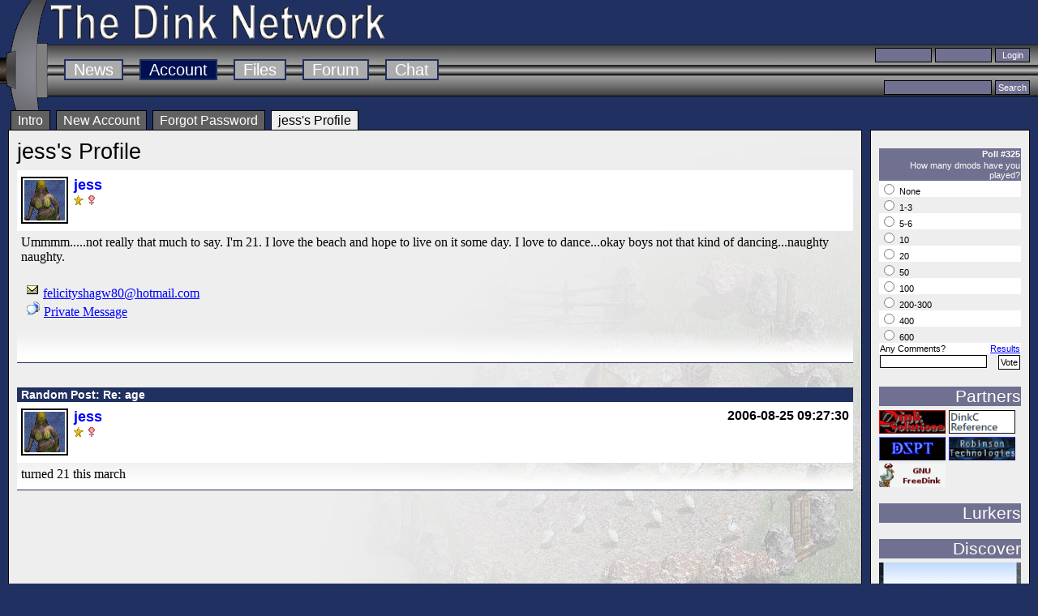

--- FILE ---
content_type: text/html
request_url: https://www.dinknetwork.com/user/jess/
body_size: 2794
content:

<?xml version="1.0" encoding="UTF-8"?>
<!DOCTYPE html PUBLIC "-//W3C//DTD XHTML 1.0 Transitional//EN" "http://www.w3.org/TR/xhtml1/DTD/xhtml1-transitional.dtd">
<html xmlns="http://www.w3.org/1999/xhtml" xml:lang="en" lang="en">
	<head>
		<meta http-equiv="Content-Type" content="text/html; charset=utf-8">
		<base href="/" />
		<title>The Dink Network | User | jess</title>
		<meta property="og:site_name" content="The Dink Network"/>
		<meta property="og:title" content="User | jess" />
		<meta property="og:image" content="https://www.dinknetwork.com/images/DINKL-01.jpg" />
		<meta property="og:type" content="website" />
        <meta property="fb:admins" content="761674288" />
        <meta property="fb:app_id" content="236175433607777" />
		<link rel="stylesheet" type="text/css" href="/g9.css" media="all" title="Default"/>
    <style>
    img {max-width:100%;}
    </style>
		<!--[if lte IE 6]>
            <link rel="stylesheet" type="text/css" href="/g9_iereallyreallysucks.css" />
        <![endif]-->
		<link type="text/css" rel="stylesheet" href="/syntaxhighlighter/shCore.css" />
        <link type="text/css" rel="stylesheet" href="/syntaxhighlighter/shThemeDefault.css" />
		<link href="/rss.cgi" rel="alternate" type="application/rss+xml" title="The Dink Network News RSS Feed" />
        <script type="text/javascript" src="/syntaxhighlighter/shCore.js"></script>
		<script type="text/javascript" src="/syntaxhighlighter/shBrushDinkC.js"></script>
		<script type="text/javascript" src="/functions.js"></script>
		<script type="text/javascript">
			SyntaxHighlighter.config.clipboardSwf = '/syntaxhighlighter/clipboard.swf';
            SyntaxHighlighter.all();
        </script> 
	</head>
	<body>
		<h1 id="pagetitle"><a href="/?force=1"><span>The Dink Network</span></a></h1>
		
		<div class="header">
			<ul class="sections">
				<li><a href="/news/">News</a></li>
				<li><a href="/account.cgi" id="activesection">Account</a></li>
				<li><a href="/files/">Files</a></li>
				<li><a href="/forum.cgi">Forum</a></li>
				<li><a href="https://discordapp.com/invite/Ukugfbh">Chat</a></li>
			</ul>

			<form action="" id="login" name="login" method="post">
				<input type="text" name="name" id="user" class="text"/>
				<input type="password" name="pass" id="pass" class="text"/>
				<input type="submit" value="Login" class="submit"/>
			</form>
			<form id="search" name="search" method="get" action="//www.google.com/cse">
				<input type="text" name="q"/>
				<input type="hidden" name="cx" value="003158557406061810061:c-wpzpqfsts"/>
				<input type="submit" value="Search" class="submit"/>
			</form>
		</div>
		<div class="main">
			<div class="subsections">
				<ul>
					<li><a href="/account.cgi">Intro</a></li>
					<li><a href="/account.cgi?action=New_User">New Account</a></li>
					<li><a href="/account.cgi?action=Forgot">Forgot Password</a></li>
					<li><a href="/user/jess/" id="activesubsection">jess's Profile</a></li>
				</ul>
			</div>

        <div class="submain">
        <div class="subrow">
			<div class="content">
<h2>jess's Profile</h2><div class="infobox">
<div class="infoboxheader">
<div class="infoboxeyes"><div class="friendlytext"></div></div>
<div class="persona"><div class="personaback" style="background-image: url(/images/locations/water.gif);"><img src="/images/characters/pq_merm.gif" alt="pq_merm.gif" class="personafore"/></div>
</div>
<div class="userdetail">
<a class="username" href="/user/jess/">jess</a>
<div class="usericons"><img src="/images/board/class-peasant.gif" alt="Peasant" title="Peasant"/> <img src="/images/board/sex-female.gif" alt="She/Her" title="She/Her"/> </div>
<div class="tagline">&nbsp;</div>
</div>
</div>
<div class="infoboxcontent">Ummmm.....not really that much to say. I'm 21. I love the beach and hope to live on it some day. I love to dance...okay boys not that kind of dancing...naughty naughty.<br>
<br>

<p><img src="/images/im/email.gif" alt="E-Mail"> <a href="mailto:felicityshagw80@hotmail.com">felicityshagw80@hotmail.com</a><br>
<img src="/images/im/msg.gif"> <a href="/forum.cgi?New=9&To=jess">Private Message</a><br/>
</div>
<div class="infoboxfoot"></div>
</div>
<div class="caption"><a href="forum.cgi?MID=68405#68470">Random Post: Re: age</a></div>
<div class="infobox">
<div class="infoboxheader">
<div class="infoboxeyes"><div class="friendlytext">2006-08-25 09:27:30</div></div>
<div class="persona"><div class="personaback" style="background-image: url(/images/locations/water.gif);"><img src="/images/characters/pq_merm.gif" alt="pq_merm.gif" class="personafore"/></div>
</div>
<div class="userdetail">
<a class="username" href="/user/jess/">jess</a>
<div class="usericons"><img src="/images/board/class-peasant.gif" alt="Peasant" title="Peasant"/> <img src="/images/board/sex-female.gif" alt="She/Her" title="She/Her"/> </div>
<div class="tagline">&nbsp;</div>
</div>
</div>
<div class="infoboxcontent">turned 21 this march</div>
</div>

			</div>
<div class="sidebar">
			<form action="/poll.cgi" method="POST">
<input type="hidden" name="PID" value="325">
<table class="poll">
<tr class="head"><td colspan="2">Poll #325</td></tr>
<tr class="title"><td colspan="2">How many dmods have you played?</td></tr>
<tr class="alt"><td colspan="2"><input type="radio" value="1" name="choice"> None</td></tr>
<tr><td colspan="2"><input type="radio" value="2" name="choice"> 1-3</td></tr>
<tr class="alt"><td colspan="2"><input type="radio" value="3" name="choice"> 5-6</td></tr>
<tr><td colspan="2"><input type="radio" value="4" name="choice"> 10</td></tr>
<tr class="alt"><td colspan="2"><input type="radio" value="5" name="choice"> 20</td></tr>
<tr><td colspan="2"><input type="radio" value="6" name="choice"> 50</td></tr>
<tr class="alt"><td colspan="2"><input type="radio" value="7" name="choice"> 100</td></tr>
<tr><td colspan="2"><input type="radio" value="8" name="choice"> 200-300</td></tr>
<tr class="alt"><td colspan="2"><input type="radio" value="9" name="choice"> 400</td></tr>
<tr><td colspan="2"><input type="radio" value="10" name="choice"> 600</td></tr>
<tr class="alt"><td>Any Comments?</td><td align="right"><a href="/poll.cgi?action=Results&PID=325">Results</a></td></tr>
<tr><td><input type="text" size="20" name="comment" style="font-size: 7pt;"></td><td align="right"><input type="submit" value="Vote" style="font-size: 8pt;"></td></tr>
</table></form>
            
            
			<div class="partners">
			    <h3 title="Related web sites">Partners</h3>
			    <a href="http://solutions.ultraprison.net/site/"><img src="images/button_sol.gif" alt="Dink Solutions" title="The Dink Solutions - Walkthroughs and Tips for D-Mods"/></a>
				<a href="https://dinkcreference.netlify.app/"><img src="images/button_dinkcref.gif" alt="DinkC Reference Guide" title="DinkC Reference Guide - a guide to all of the wonders of DinkC"/></a>
				<a href="http://www.youtube.com/user/DinkSmallwoodPT/videos"><img src="images/button_dspt.png" alt="DSPT" title="Dink Smallwood Let's Play Videos on Youtube"/></a>
			    <a href="http://www.rtsoft.com"><img src="images/button_rtsoft.gif" alt="RTSoft" title="RTSoft - The developer behind Dink Smallwood"/></a>
				<a href="https://www.gnu.org/software/freedink/"><img src="images/button_freedink.png" alt="Free Dink" title="GNU Free Dink - Open Source Dink Smallwood Source Code"/></a>
			</div>
			<div class="lurkers">
			    <h3 title="Users who are currently visiting The Dink Network">Lurkers</h3>
			    
			</div><div class="discover"><h3>Discover</h3><a href="/file/bloops_purpoise/" class="screenshot"><img src="/screenshots/bloops_purpoise_802p.jpg" alt="Bloop's Purpoise - Eat that bubble, you dirty girl." title="Bloop's Purpoise - Eat that bubble, you dirty girl."/></a><br/><br/></div>
		</div>
        </div>
        </div>
		</div>
		<div class="footer">
			<q>"Well... its like, saying you want to create another new elemental particle, which we'll call a Chicken Nugget, that is half-positive and half-negative..." - redink1</q>
			The Dink Network &copy;1998-2998 <a href="http://redrecondite.com">Red Recondite</a>.
		</div>
	</body>
</html>


--- FILE ---
content_type: text/css
request_url: https://www.dinknetwork.com/g9.css
body_size: 14836
content:
/*General rules*/

html, body
{
margin: 0;
padding: 0;
position: absolute;
top: 0;
left: 0;
color: #000;
width: 100%;
background-color: #203060;
}

body
{
background-image: url(site/hiltbg.gif);
background-repeat: no-repeat;
}

img
{
border: none;
max-width: 100%;
}

input
{
border: 1px solid #000;
background-color: #fff;
color: #000;
font-size: 10pt;
font-family: "Arial",sans-serif;
padding: 2px;
-moz-border-radius: 0.4em;
}

textarea
{
border: 1px solid #000;
padding: 2px 4px;
-moz-border-radius: 0.4em;
}

q
{
quotes: none;
}

q:before
{
content: no-open-quote;
}

q:after
{
content: no-close-quote;
}

td
{
vertical-align: top;
border: none;
}

table.index a:link, table.infobox a:link, h1 a:link, h2 a:link, h3 a:link, .subsidebar a:link, .more a:link, .byline a:link
{
color: #0000FF;
text-decoration: none;
}

table.index a:visited, table.infobox a:visited, h1 a:visited, h2 a:visited, h3 a:visited, .subsidebar a:visited, .more a:visited, .byline a:visited
{
color: #707090;
text-decoration: none;
}

table.index a:hover, table.infobox a:hover, h1 a:hover, h2 a:hover, h3 a:hover, .subsidebar a:hover, .more a:hover, .byline a:hover
{
text-decoration: underline;
}

a:link
{
color: #0000FF;
text-decoration: underline;
}

a:visited
{
color: #707090;
text-decoration: underline;
}

a:active
{
color: #F00;
text-decoration: none;
}

a:hover
{
text-decoration: none;
}

/*Display cool title graphic*/
h1#pagetitle
{
margin: 0;
padding: 0;
width: 420px;
height: 55px;
background-image: url(/site/title.gif);
margin-left: 59px;
}

h1#pagetitle a
{
display: block;
width: 420px;
height: 55px;
}

h1#pagetitle span
{
display: none;
}

/*Display the main header area*/
.header
{
position: relative;
height: 64px;
margin-left: 59px;
background-image: url(/site/blade.png);
font-family: "Arial",sans-serif;
}

/*Main section list of links*/
.sections
{
position: absolute;
left: 10px;
top: 10px;
bottom: 10px;
height: 44px;
margin: 0;
padding: 0;
font-size: 20px;
}

.sections li
{
list-style: none;
display: block;
float: left;
margin: 10px;
float: left;
}

.sections a
{
text-decoration: none;
padding: 0px 10px;
border: 2px solid #203060;
-moz-border-radius: 0.4em;
overflow: visible;
}

.sections a:link, .sections a:visited
{
color: #fff;
background-color: #ABABAB;
text-decoration: none;
}

.sections a:hover
{
background-color: #7B7B8B;
}

.sections a#activesection
{
background-color: #001050;
}

/*Login form*/
#login
{
position: absolute;
right: 10px;
top: 3px;
font-size: 12pt;
padding: 0;
margin: 0;
color: #fff;
}

#login input.text
{
width: 6em;
}

#login input.submit
{
width: 4em;
}

div#login
{
font-size: 8pt;
padding: 2pt;
}

#login input, #search input
{
font-size: 8pt;
background-color: #707090;
color: white;
}

#login a:link, #login a:visited, #login a:hover
{
color: #fff;
text-decoration: underline;
}

/*User Images*/
img#userbackground
{
position: absolute;
right: 1px;
top: 1px;
z-index: 0;
border: 2px solid white;
}

img#usericon
{
position: absolute;
right: 2px;
top: 2px;
z-index: 1;
border: 1px solid black;
}

/*Search box*/
#search
{
position: absolute;
right: 10px;
bottom: 2px;
padding: 0;
margin: 0;
}

#search input.submit
{
width: 4em;
}

/*Ad container*/
.adcontainer
{
text-align: center;
padding: 10px;
}

/*Content*/
.main
{
margin: 10px 0px 10px 0px;
}

.footer, .sidebar, div.content, #activesubsection
{
background-color: #eee;
}

div.content
{
display: table-cell;
background-image: url(/bg/bgw4.jpg);
background-repeat: no-repeat;
background-position: bottom right;
padding: 10px;
min-height: 593px;
border: 1px solid black;
border-right: 1px solid black;
border-bottom: 1px solid black;
}

/*Modifications of normal tags for content*/
div.content p
{
padding: 5px;
margin-top: 0em;
margin-bottom: 1em;
}

div.content h1
{
font: 3.0em "Arial",sans-serif;
}

div.content h2
{
padding: 0 0 2px;
margin: 0 0 5px;
font: 1.7em "Arial",sans-serif;
}

div.content h3
{
margin: 0 0 5px;
font: 1.3em "Arial",sans-serif;
vertical-align: middle;
}

div.content h3 img
{

}

/*Sidebar*/
.sidebar
{
display: table-cell;
width: 175px;
padding: 10px;
border: 1px solid black;
}

.sidebar .partners img
{
width: 82px;
text-align: center;
}

.sidebar h3
{
text-align: right;
margin: 0 0 5px;
font: 1.3em "Arial",sans-serif;
vertical-align: middle;
background-color: #707090;
color: white;
}

.sidebar div.partners, .sidebar .lurkers, .sidebar .poll
{
margin-bottom: 20px;
}

/*Footer*/
.footer
{
position: relative;
clear: both;
margin: 0.5em 10px 0 10px;
padding: 5px;
font-size: 10pt;
border: 1px solid black;
border-top: none;
}

.footer q
{
display: block;
font-style: italic;
margin-bottom: 1em;
}

/*Sub-section links*/
.subsections
{
position: relative;
margin: 0px;
padding: 0px 10px 0px 10px;
}

.subsections ul
{
padding: 0.7em 0 2px;
margin: 0;
padding-top: 0.7em;
font: 1em "Arial",sans-serif;
white-space: nowrap;
}

.subsections ul li
{
list-style: none;
margin: 0;
display: inline;
}

.subsections ul li a:link, .subsections ul li a:visited
{
color: #fff;
text-decoration: none;
padding: 3px 0.5em;
margin-left: 3px;
border-top: 1px solid #000;
border-left: 1px solid #000;
border-right: 1px solid #000;
-moz-border-radius-topleft: 1em;
-moz-border-radius-topright: 1em;
background: #606060;
text-decoration: none;
}

.subsections ul li a:hover
{
color: #fff;
background: #A0A0A0;
}

#activesubsection
{
color: #000;
}

/* Info tables*/
.subsidebar
{
clear: both;
margin: 15px 0px 0px 0px;
width: 177px;
position: absolute;
}

.commoninfo td
{
vertical-align: top;
}

.subcontent
{
margin: 15px 0px 0px 190px;
}

/* Review Score*/
.score
{
height: 12px;
width: 175px;
font-size: 0.9em;
}

.score img
{
height: 12px;
}

.score .background, .score .foreground
{
position: absolute;
}

/* Big Link */
a.biglink
{
text-decoration: none;
background-color: #FFF;
display:block;
margin: 10px 10px 10px 0px;
padding: 3px;
border: 1px solid black;
color:#000;
font-size: 0.8em;
}

a.biglink:hover
{
background-color: #E0E0E0;
}

a.biglink img
{
float: left;
padding-right: 5px;
}

a.biglink .basictitle
{
font-size: 1.5em;
}

/* Forum */
.forumindexfile
{
font-size: 0.8em;
padding-left: 20px;
}

table.forumindex
{
border-collapse: collapse;
width: 100%;
}

table.forumindex tr.headerrow
{
background-color: #707090;
color: #fff;
font-family: "Arial",sans-serif;
}

table.forumindex tr.headerrow th
{
text-align: left;
font-weight: normal;
padding: 2px 5px;
}

table.forumindex tr.row td
{
border-bottom: 1px solid #fff;
background-color: #fff;
}

table.forumindex tr.rowalt td
{
border-bottom: 1px solid #fff;
}

tr.formrow td.formlabel
{
width: 200px;
vertical-align: top;
text-align: right;
}

.submitbuttons
{
text-align: center;
}

/* Links */
.links
{
clear: both;
margin: 0;
padding: 0;
display: block;
}

.links li
{
list-style: none;
display: block;
margin: 3px 10px 3px 0px;
padding: 0;
float: left;
font-family: "Tahoma", sans-serif;
font-weight: bold;
}

.links li a, .links li span
{
text-decoration: none;
padding: 2px 8px;
display: block;
border: 1px solid black;
}

.links li a
{
background-color: #fff;
color: black;
}

.links li a:hover
{
background-color: #E0E0E0;
color: black;
}

.links li span
{
background-color: #C0C0C0;
}

/* Lists of things in a table */
table.index
{
clear: both;
margin: 1em 1em 1em 0;
border-collapse: collapse;
width: 100%;
}

table.index th
{
white-space: nowrap;
background-color: #707090;
color: #fff;
text-align: left;
font-family: "Arial",sans-serif;
padding-right: 5px;
}

table.index td, table.index th
{
vertical-align: top;
padding-right: 1em;
}

table th.updated, table td.updated
{
text-align: right;
white-space: nowrap;
}

table.index .alt
{
background-color: #fff; /*#334D9A;*/
}

table.index .datecol
{
white-space: nowrap;
}

/* Forms!*/
label.row, div.row
{
display: block;
margin-bottom: 3px;
clear: both;
/*background-color: #17138B; #334D9A;*/
padding-left: 8.5em;
}

label.row span, div.row span
{
position: absolute;
display: block;
width: 8em;
margin-left: -8.5em;
text-align: right;
}

label.select
{
white-space: nowrap;
margin-right: 5px;
}

/* Info boxes */
.error, .tip, .notice
{
color: white;
margin: 0 12% 20px 12%;
padding: 7px;
border: 2px solid black;
}

.error, .tip, .notice a
{
color: white;
}

.error
{
background-color: #d00;
}

.tip
{
background-color: #5EA2D2;
}

.notice
{
background-color: #BA9E0B;
}

/* Review Score*/
div.score
{
height: 12px;
width: 175px;
}

div.score img
{
height: 12px;
}

.miniscore, .miniscore .foreground
{
width: 102px;
height: 24px;
position: relative;
}

.miniscore img
{
height: 24px;
}

.miniscore .foreground
{
margin-top: -24px;
}

.miniscore .foreground
{
text-align: center;
}

/* Content Side-Bar*/
.subsidebar a
{
color: white;
text-decoration: none;
}

.subsidebar a:hover
{
text-decoration: underline;
}

.subsidebar
{
margin: 15px 0px 0px 0px;
width: 177px;
position: absolute;
overflow: hidden;
}

.subsidebar .dongle
{
padding-left: 5px;
}

.subsidebar ul
{
margin: 0 0 1em 0;
padding: 0;
}

.subsidebar ul li
{
padding: 1px 2px;
list-style: none;
font-size: 0.8em;
}

.subsidebar li.head
{
font-family: "Arial",sans-serif;
color: white;
font-weight: bold;
background-color: #707090;
}

.subsidebar li.score
{
padding: 2px 0px;
background-color: #3F3F4F
}

.subsidebar .alt
{
background-color: #fff;
}

.subsidebar .label
{
color: #000;
}

/* Subcontent */
.subcontent
{
margin: 15px 0px 0px 200px;
}

/* Info Boxes */
.infobox
{
margin: 0px 0px 30px 0px;
border-spacing: 0px;
caption-side: top;
border-bottom: 1px solid #203060;
}

table.infobox
{
width: 100%;
border-collapse: collapse;
}

div.infobox
{
/*background-color: #fff; #334D9A;*/
/*padding: 10px 5px;*/
padding: 0px;
background-image: url(site/gradborder.png);
background-repeat: repeat-x;
background-position: bottom;
}

.infobox .column1
{
width: 130px;
}

.infobox caption
{
text-align: left;
}

.infobox caption a, .infobox caption span, .caption a, .caption span
{
display: block;
overflow: hidden;
white-space: normal;
text-decoration: none;
padding: 1px 5px;
background-color: #203060; /*#334D9A;*/
color: white;
font-family: Tahoma, sans-serif;
font-size: 0.9em;
font-weight: bold;
}

.infobox td
{
padding: 0px 10px;
vertical-align: top;
}

.infobox th
{
padding: 0px 10px;
vertical-align: top;
text-align: left;
font-family: Tahoma, sans-serif;
font-size: 0.9em;
font-weight: normal;
}

.infobox .alt
{
background-color: #fff; /*#334D9A;*/
}

.infobox .download
{
text-align: right;
}

.infoboxheader
{
padding: 8px 5px 5px;
height: 57px;
padding-bottom: 10px;
font-family: Arial, sans-serif;
font-weight: bold;
margin-bottom: 5px;
background-color: white;
}

.infoboxeyes
{
float: right;
/* Internet Explorer applies "text-align: right" to absolutely position divs, which can cause issues.
Any text in .infoboxeyes should be inside .friendlytext divs (or other whatever else block-displayed element.*/
font-size: medium;
position: relative;
}

.infoboxeyes div.score
{
position: absolute;
right: 0;
left: auto;
}

.infoboxeyes .friendlytext
{
text-align: right;
}

.infoboxcontent, .infoboxcontenttruncate
{
padding: 0px 5px 5px;
margin-bottom: 5px;
word-break: break-word; /* Thanks Phoenix, why are you still here? Will you even read this? How is this possible? What's up? Where are you going to take this? */
}

.infoboxcontenttruncate
{
height: 300px;
overflow: scroll;
padding-right: 5px;
}

.infoboxfoot
{
height: 1.5em;
font-size: 0.9em;
text-align: right;
}

.infoboxfoot a
{
border: 1px solid gray;
color: white;
background-color: #203060;
text-decoration: none;
padding: 1px 5px;
font-size: 0.8em;
}

div.caption.new a, div.caption.new span
{
background-color: #a5a500;
}

div.infobox.new .infoboxheader
{
background-color: #ffc;
}

div.caption.deleted a, div.caption.deleted span
{
background-color: #000;
border: 2px solid #000;
color: red;
}

div.infobox.deleted
{
background-color: #000;
color: red;
background-image: none;
}

div.infobox.deleted .infoboxheader
{
border-bottom: 1px solid red;
background-color: black;
color: red;
}

div.infobox.deleted .infoboxcontent, div.infobox.deleted .infoboxcontenttruncate
{
border-bottom: 1px solid red;
max-height: 300px;
overflow: scroll;
}

div.indent01 { margin-left: 15px; }
div.indent02 { margin-left: 30px; }
div.indent03 { margin-left: 45px; }
div.indent04 { margin-left: 60px; }
div.indent05 { margin-left: 75px; }
div.indent06 { margin-left: 90px; }
div.indent07 { margin-left: 105px; }
div.indent08 { margin-left: 120px; }
div.indent09 { margin-left: 135px; }
div.indent10 { margin-left: 150px; }
div.indent11 { margin-left: 165px; }
div.indent12 { margin-left: 180px; }
div.indent13 { margin-left: 195px; }
div.indent14 { margin-left: 210px; }
div.indent15 { margin-left: 225px; }
div.indent16 { margin-left: 240px; }
div.indent17 { margin-left: 255px; }
div.indent18 { margin-left: 270px; }
div.indent19 { margin-left: 285px; }
div.indent20 { margin-left: 300px; }
div.indent21 { margin-left: 315px; }
div.indent22 { margin-left: 330px; }
div.indent23 { margin-left: 345px; }
div.indent24 { margin-left: 360px; }
div.indent25 { margin-left: 375px; }

/* Persona */
.persona
{
border: 2px solid black;
width: 54px;
height: 54px;
position: absolute;
}

.lurker
{
border: 1px solid black;
width: 52px;
height: 52px;
margin: 2px;
display: inline-block;
padding: 0px;
}

.lurker .personaback
{
border: 1px solid white;
}

.personaback
{
width: 50px;
height: 50px;
border: 2px solid white;
}

.userdetail
{
margin-left: 65px;
}

a.username
{
font-size: 1.1em;
font-weight: bold;
font-family: "Tahoma", sans-serif;
text-decoration: none;
}

.tagline
{
font-size: 8pt;
font-style: italic;
font-weight: normal;
}

/* News Article */
.article
{
margin-bottom: 2em;
background-image: url(site/gradborder.png);
background-repeat: repeat-x;
background-position: bottom;
border-bottom: 1px solid #203060;
}

.article .subject
{
font: 1.25em "Tahoma",sans-serif;
background-color: #203060;
color: white;
margin: 0;
padding: 3px 4px;
}

.article .byline
{
background-color: white;
padding: 3px 4px;
}

.article .story
{
padding: 3px 4px;
}

.article .more
{
margin-top: 6px;
padding: 3px 4px;
}

.article .link
{

}

.article .comments
{
float: right;
}

/* Poll */
.poll
{
border-collapse: collapse;
padding: 2px;
font-family: helvetica, arial, geneva, sans-serif;
font-size: 8pt;
width: 175px;
}

.poll .head
{
font-weight: bold;
}

.poll .head, .poll .title
{
background-color: #707090;
color: white;
text-align: right;
}

.poll .alt
{
background-color: white;
}

/* Poll Results */
.results
{
border-collapse: collapse;
padding: 2px;
}

.results th
{
padding-right: 20px;
}

.results th
{
background-color: #707090;
color: white;
text-align: left;
}

.results .alt
{
background-color: white;
}

.results .total
{
background-color: #203060;
color: white;
font-weight: bold;
}

textarea
{
width: 95%;
}

.submain
{
    width:100%;
    display:table;
    border-spacing: 10px 0px;
}

.subrow
{
    display:table-row;
}

--- FILE ---
content_type: text/javascript
request_url: https://www.dinknetwork.com/syntaxhighlighter/shBrushDinkC.js
body_size: 4261
content:
/**
 * SyntaxHighlighter
 * http://alexgorbatchev.com/
 *
 * SyntaxHighlighter is donationware. If you are using it, please donate.
 * http://alexgorbatchev.com/wiki/SyntaxHighlighter:Donate
 *
 * @version
 * 2.0.320 (May 03 2009)
 * 
 * @copyright
 * Copyright (C) 2004-2009 Alex Gorbatchev.
 *
 * @license
 * This file is part of SyntaxHighlighter.
 * 
 * SyntaxHighlighter is free software: you can redistribute it and/or modify
 * it under the terms of the GNU Lesser General Public License as published by
 * the Free Software Foundation, either version 3 of the License, or
 * (at your option) any later version.
 * 
 * SyntaxHighlighter is distributed in the hope that it will be useful,
 * but WITHOUT ANY WARRANTY; without even the implied warranty of
 * MERCHANTABILITY or FITNESS FOR A PARTICULAR PURPOSE.  See the
 * GNU General Public License for more details.
 * 
 * You should have received a copy of the GNU General Public License
 * along with SyntaxHighlighter.  If not, see <http://www.gnu.org/copyleft/lesser.html>.
 */
SyntaxHighlighter.brushes.DinkC = function()
{
	var datatypes =	'int void';
	var functions = 'activate_bow add_exp add_item add_magic arm_magic arm_weapon busy callback_kill choice_start choice_end clear_editor_info compare_magic compare_sprite_script compare_weapon copy_bmp_to_screen count_item count_magic create_sprite debug dink_can_walk_off_screen disable_all_sprites draw_background draw_hard_map draw_hard_sprite draw_screen editor_frame editor_seq editor_type enable_all_sprites external fade_down fade_up fill_screen force_vision free_items free_magic freeze game_exist get_burn get_date_day get_date_month get_date_year get_item get_last_bow_power get_magic get_next_sprite_with_this_brain get_rand_sprite_with_this_brain get_sprite_with_this_brain get_time_game get_time_real get_truecolor get_version hurt init initfont inside_box is_script_attached kill_all_sounds kill_cur_item kill_cur_magic kill_game kill_shadow kill_this_item kill_this_magic kill_this_task load_game load_map load_palette load_screen load_tile load_sound loopmidi make_global_function make_global_int math_abs math_mod math_sqrt map_hard_tile map_tile move move_stop playavi playmidi playsound preload_seq push_active random reset_timer run_script_by_number save_game say say_stop say_stop_npc say_stop_xy say_xy screenlock script_attach scripts_used set_button set_callback_random set_dink_base_punch set_dink_speed set_font_color set_keep_mouse key_mode set_smooth_follow set_save_game_info show_bmp show_console show_inventory sound_set_kill sound_set_survive sound_set_vol sp sp_active sp_attack_hit_sound sp_attack_hit_sound_speed sp_attack_wait sp_base_attack sp_base_death sp_base_die sp_base_idle sp_base_walk sp_blood_seq sp_blood_num sp_brain sp_brain_parm sp_brain_parm2 sp_clip_bottom sp_clip_left sp_clip_right sp_clip_top sp_custom sp_defense sp_dir sp_disabled sp_distance sp_editor_num sp_exp sp_flying sp_follow sp_frame sp_frame_delay sp_freeze sp_gold sp_hard sp_hitpoints sp_kill sp_kill_wait sp_move_nohard sp_mx sp_my sp_move_x sp_move_y sp_noclip sp_nocontrol sp_nodraw sp_nohit sp_notouch sp_pframe sp_picfreeze sp_pseq sp_que sp_range sp_reverse sp_script sp_seq sp_size sp_sound sp_speed sp_strength sp_target sp_timing sp_touch_damage sp_x sp_y spawn stop_entire_game stop_wait_for_button stopcd stopmidi title_start title_end turn_midi_off turn_midi_on unfreeze var_used wait wait_for_button';
	var keywords =	'if goto return';

	this.regexList = [
		{ regex: SyntaxHighlighter.regexLib.singleLineCComments,	css: 'comments' },      // one line comments
		{ regex: SyntaxHighlighter.regexLib.doubleQuotedString,		css: 'string' },        // strings
		{ regex: /&amp;[^,)\s\t;]+/gm,									css: 'variable' },      // variables (like &temp)
		{ regex: /^\s*\S+\:\s*$/gm,									css: 'preprocessor' },  // goto lines
		{ regex: new RegExp(this.getKeywords(keywords), 'gm'),		css: 'keyword' },       // keywords
		{ regex: new RegExp(this.getKeywords(functions), 'gm'),		css: 'functions' },     // functions
		{ regex: new RegExp(this.getKeywords(datatypes), 'gm'),		css: 'color1' },        // data types
		];
};

SyntaxHighlighter.brushes.DinkC.prototype	= new SyntaxHighlighter.Highlighter();
SyntaxHighlighter.brushes.DinkC.aliases	= ['dinkc', 'DinkC'];



--- FILE ---
content_type: text/javascript
request_url: https://www.dinknetwork.com/functions.js
body_size: 1596
content:
/*-------------------------------------------------------------------
BBCode insertions
-------------------------------------------------------------------*/
function insertURL(myField,i) {
	var defaultValue = 'http://';
	var defaultCloak = 'Click here!';
	var URL = prompt('Enter your URL.' ,defaultValue);
	var Cloak = prompt('Enter Link Cloak.' ,defaultCloak);
	if (URL) {
		ii = '<a href="'+ URL +'">';
		insertBB(ii,''+ Cloak +'</a>');
	} else {
		insertBB('<a href="">','</a>');
	}
};

function insertBB(i,o) {
	if(o == undefined) { o=''; }
	var myField = document.getElementById('textarea');
	if (document.selection) {
		myField.focus();
		sel = document.selection.createRange();
		if (sel.text.length > 0) {
			sel.text = i + sel.text + o;
		} else {
			sel.text = i + o;
		}
		myField.focus();
	} else if (myField.selectionStart || myField.selectionStart == '0') {
		var startPos = myField.selectionStart;
		var endPos = myField.selectionEnd;
		var cursorPos = endPos;
		var scrollTop = myField.scrollTop;
		if (startPos != endPos) {
			myField.value = myField.value.substring(0, startPos)
			+ i
 			+ myField.value.substring(startPos, endPos) 
			+ o
			+ myField.value.substring(endPos, myField.value.length);
			cursorPos = cursorPos + i.length + o.length;
		} else {
			myField.value = myField.value.substring(0, startPos) 
			+ i 
			+ o 
			+ myField.value.substring(endPos, myField.value.length);
			cursorPos = startPos + i.length;
		}
		myField.focus();
		myField.selectionStart = cursorPos;
		myField.selectionEnd = cursorPos;
		myField.scrollTop = scrollTop;
	} else {
		myField.value += i+o;
		myField.focus();
	}
}

--- FILE ---
content_type: text/javascript
request_url: https://www.dinknetwork.com/syntaxhighlighter/shCore.js
body_size: 18677
content:
/**
 * SyntaxHighlighter
 * http://alexgorbatchev.com/
 *
 * SyntaxHighlighter is donationware. If you are using it, please donate.
 * http://alexgorbatchev.com/wiki/SyntaxHighlighter:Donate
 *
 * @version
 * 2.0.320 (May 03 2009)
 * 
 * @copyright
 * Copyright (C) 2004-2009 Alex Gorbatchev.
 *
 * @license
 * This file is part of SyntaxHighlighter.
 * 
 * SyntaxHighlighter is free software: you can redistribute it and/or modify
 * it under the terms of the GNU Lesser General Public License as published by
 * the Free Software Foundation, either version 3 of the License, or
 * (at your option) any later version.
 * 
 * SyntaxHighlighter is distributed in the hope that it will be useful,
 * but WITHOUT ANY WARRANTY; without even the implied warranty of
 * MERCHANTABILITY or FITNESS FOR A PARTICULAR PURPOSE.  See the
 * GNU General Public License for more details.
 * 
 * You should have received a copy of the GNU General Public License
 * along with SyntaxHighlighter.  If not, see <http://www.gnu.org/copyleft/lesser.html>.
 */
eval(function(p,a,c,k,e,d){e=function(c){return(c<a?'':e(parseInt(c/a)))+((c=c%a)>35?String.fromCharCode(c+29):c.toString(36))};if(!''.replace(/^/,String)){while(c--){d[e(c)]=k[c]||e(c)}k=[function(e){return d[e]}];e=function(){return'\\w+'};c=1};while(c--){if(k[c]){p=p.replace(new RegExp('\\b'+e(c)+'\\b','g'),k[c])}}return p}('f(!1q.2E){l 2E=h(){l p={77:{"1e-1f":"","79-2P":1,"1I":u,"6V-70":U,"1C-2A":4,"5f":N,"4Z":U,"1z":U,"56":N,"7G-7F":U,"6Z":N,"4S-1m":U},M:{52:u,5P:16,5S:16,8k:N,8l:N,83:"4R",1k:{3Y:"97 1c",41:"9b 1c",5U:"9O 93 7A",6t:"9B I 9E 23 8w 7A 8o",34:"34",6P:"?",1v:"2E\\n\\n",6F:"8p\'t 8I 87 D: ",7X:"8V 8v\'t bD D 2u-2c bf: ",6H:"<!be 2u aV \\"-//9V//6U bz 1.0 bx//bI\\" \\"2g://6D.6v.6m/bi/7c/6U/7c-a4.aw\\"><2u ay=\\"2g://6D.6v.6m/as/8r\\"><6l><8T 2g-92=\\"8P-8L\\" 5B=\\"2d/2u; 8E=8s-8\\" /><3B>8C 2E</3B></6l><2L 1n=\\"3N-8x:8Z,9y,9H,9I-9Q;9S-4v:#9K;4v:#9J;3N-2A:9L;2d-6k:6i;\\"><A 1n=\\"2d-6k:6i;5D-43:99;\\"><A 1n=\\"3N-2A:9p-9o;\\">2E</A><A 1n=\\"3N-2A:.9m;5D-9l:9k;\\"><A>6f 2.0.9j (9n 9s 6n)</A><A><a 2q=\\"2g://6j.4U\\" 9r=\\"57\\" 1n=\\"4v:#9h;2d-9g:98;\\">2g://6j.4U</a></A></A><A>96 I 94 95.</A><A>9f 9e-6n 9c 9t.</A></A></2L></2u>"},6T:N},1t:{4D:u,3k:u,3P:u,5K:{}},2B:{},85:{9u:/\\/\\*[\\s\\S]*?\\*\\//4k,9N:/\\/\\/.*$/4k,9M:/#.*$/4k,9P:/"(?:\\.|(\\\\\\")|[^\\""\\n])*"/g,9T:/\'(?:\\.|(\\\\\\\')|[^\\\'\'\\n])*\'/g,9R:/"(?:\\.|(\\\\\\")|[^\\""])*"/g,9z:/\'(?:\\.|(\\\\\\\')|[^\\\'\'])*\'/g,3p:/\\w+:\\/\\/[\\w-.\\/?%&=]*/g,9x:{E:/(&1F;|<)\\?=?/g,13:/\\?(&2o;|>)/g},9v:{E:/(&1F;|<)%=?/g,13:/%(&2o;|>)/g},9w:{E:/(&1F;|<)\\s*2c.*?(&2o;|>)/4x,13:/(&1F;|<)\\/\\s*2c\\s*(&2o;|>)/4x}},1z:{12:h(3s){l 3y=L.1s("3j"),4o=p.1z.65;3y.J="1z";D(l 2Y 23 4o){l 6o=4o[2Y],4J=T 6o(3s),28=4J.12();3s.5I[2Y]=4J;f(28==u){1H}f(9G(28)=="9F"){28=p.1z.6s(28,3s.1g,2Y)}28.J+="5k "+2Y;3y.1G(28)}q 3y},6s:h(4A,6r,4h){l a=L.1s("a"),4Q=a.1n,4P=p.M,4F=4P.5P,48=4P.5S;a.2q="#"+4h;a.3B=4A;a.5M=6r;a.6q=4h;a.1x=4A;f(55(4F)==N){4Q.1S=4F+"5x"}f(55(48)==N){4Q.2t=48+"5x"}a.8t=h(e){8D{p.1z.6p(c,e||1q.6w,c.5M,c.6q)}8m(e){p.B.1v(e.6u)}q N};q a},6p:h(69,68,6h,6g,67){l 3U=p.1t.5K[6h],3X;f(3U==u||(3X=3U.5I[6g])==u){q u}q 3X.2h(69,68,67)},65:{3Y:h(4b){c.12=h(){f(4b.V("56")!=U){q}q p.M.1k.3Y};c.2h=h(42,8X,91){l A=4b.A;42.7T.5a(42);A.J=A.J.C("51","")}},41:h(66){c.12=h(){q p.M.1k.41};c.2h=h(8R,8Q,8J){l 3Q=p.B.3G(66.4W).C(/</g,"&1F;"),2i=p.B.54("","57",8H,8G,"8K=0, 8O=1, 8N=0, 6O=1");3Q=p.B.2D(3Q);2i.L.3h("<4R>"+3Q+"</4R>");2i.L.5O()}},5U:h(5e){l 3S,8F,5L=5e.1g;c.12=h(){l 2S=p.M;f(2S.52==u){q u}h 1A(5E){l 5s="";D(l 5y 23 5E){5s+="<8S 1f=\'"+5y+"\' 1U=\'"+5E[5y]+"\'/>"}q 5s};h 2v(5t){l 5Q="";D(l 5w 23 5t){5Q+=" "+5w+"=\'"+5t[5w]+"\'"}q 5Q};l 5m={1S:2S.5P,2t:2S.5S,1g:5L+"b8",6N:"b7/x-6a-6b",3B:p.M.1k.5U},5h={b6:"b4",b5:"b9",ba:"5M="+5L,bd:"N"},5g=2S.52,3H;f(/bb/i.1R(5Z.5W)){3H="<6e"+2v({bc:"b3:b2-aU-aT-aS-aQ",aR:"2g://aW.b1.4U/b0/6a/aX/6b/bg.bh#6f=9,0,0,0"})+2v(5m)+">"+1A(5h)+1A({bB:5g})+"</6e>"}F{3H="<bA"+2v(5m)+2v(5h)+2v({bC:5g})+"/>"}3S=L.1s("A");3S.1x=3H;q 3S};c.2h=h(bH,bG,5T){l 6d=5T.bE;6z(6d){2N"7u":l 53=p.B.2D(p.B.3G(5e.4W).C(/&1F;/g,"<").C(/&2o;/g,">").C(/&bw;/g,"&"));f(1q.6c){1q.6c.bm("2d",53)}F{q p.B.2D(53)}2N"bk":p.B.1v(p.M.1k.6t);2m;2N"bj":p.B.1v(5T.6u);2m}}},bo:h(58){c.12=h(){q p.M.1k.34};c.2h=h(bu,bt,bs){l 1W=L.1s("bp"),1O=u;f(p.1t.3P!=u){L.2L.5a(p.1t.3P)}p.1t.3P=1W;1W.1n.bq="aP:aO;1S:6L;2t:6L;E:-6K;43:-6K;";L.2L.1G(1W);1O=1W.5c.L;6J(1O,1q.L);1O.3h("<A 1e=\\""+58.A.J.C("51","")+" ae\\">"+58.A.1x+"</A>");1O.5O();1W.5c.4d();1W.5c.34();h 6J(6M,64){l 2F=64.82("4Y");D(l i=0;i<2F.v;i++){f(2F[i].6R.ac()=="6Q"&&/aa\\.19$/.1R(2F[i].2q)){6M.3h("<4Y 6N=\\"2d/19\\" 6R=\\"6Q\\" 2q=\\""+2F[i].2q+"\\"></4Y>")}}}}},af:h(ag){c.12=h(){q p.M.1k.6P};c.2h=h(aj,ah){l 2i=p.B.54("","57",ai,a9,"6O=0"),1O=2i.L;1O.3h(p.M.1k.6H);1O.5O();2i.4d()}}}},B:{5H:h(6G){q 6G+3J.9Y(3J.9W()*9X).2r()},5o:h(5R,5G){l 3m={},1T;D(1T 23 5R){3m[1T]=5R[1T]}D(1T 23 5G){3m[1T]=5G[1T]}q 3m},8d:h(5z){6z(5z){2N"U":q U;2N"N":q N}q 5z},54:h(3p,6x,44,4c,2J){l x=(6y.1S-44)/2,y=(6y.2t-4c)/2;2J+=", E="+x+", 43="+y+", 1S="+44+", 2t="+4c;2J=2J.C(/^,/,"");l 49=1q.a5(3p,6x,2J);49.4d();q 49},7Q:h(1M,25,24){f(1M.6A){1M["e"+25+24]=24;1M[25+24]=h(){1M["e"+25+24](1q.6w)};1M.6A("an"+25,1M[25+24])}F{1M.aG(25,24,N)}},1v:h(z){1v(p.M.1k.1v+z)},4l:h(4M,6B){l 2k=p.1t.4D,3b=u;f(2k==u){2k={};D(l 4G 23 p.2B){l 37=p.2B[4G].aF;f(37==u){1H}D(l i=0;i<37.v;i++){2k[37[i]]=4G}}p.1t.4D=2k}3b=p.2B[2k[4M]];f(3b==u&&6B!=N){p.B.1v(p.M.1k.6F+4M)}q 3b},4n:h(z,6E){l 2U=z.1P("\\n");D(l i=0;i<2U.v;i++){2U[i]=6E(2U[i])}q 2U.5u("\\n")},74:h(){l A=L.1s("A"),3e=L.1s("A"),6C=10,i=1;29(i<=aD){f(i%6C===0){A.1x+=i;i+=(i+"").v}F{A.1x+="&aI;";i++}}3e.J="5f 2P";3e.1G(A);q 3e},6W:h(z){q z.C(/^[ ]*[\\n]+|[\\n]*[ ]*$/g,"")},84:h(z){l 3d,4u={},4p=T R("^\\\\[(?<4q>(.*?))\\\\]$"),6S=T R("(?<1f>[\\\\w-]+)"+"\\\\s*:\\\\s*"+"(?<1U>"+"[\\\\w-%#]+|"+"\\\\[.*?\\\\]|"+"\\".*?\\"|"+"\'.*?\'"+")\\\\s*;?","g");29((3d=6S.Q(z))!=u){l 2f=3d.1U.C(/^[\'"]|[\'"]$/g,"");f(2f!=u&&4p.1R(2f)){l m=4p.Q(2f);2f=m.4q.v>0?m.4q.1P(/\\s*,\\s*/):[]}4u[3d.1f]=2f}q 4u},7g:h(z,19){f(z==u||z.v==0||z=="\\n"){q z}z=z.C(/</g,"&1F;");z=z.C(/ {2,}/g,h(m){l 4r="";D(l i=0;i<m.v-1;i++){4r+="&1X;"}q 4r+" "});f(19!=u){z=p.B.4n(z,h(2s){f(2s.v==0){q""}l 3c="";2s=2s.C(/^(&1X;| )+/,h(s){3c=s;q""});f(2s.v==0){q 3c}q 3c+"<I 1e=\\""+19+"\\">"+2s+"</I>"})}q z},7a:h(61,62){l 2I=61.2r();29(2I.v<62){2I="0"+2I}q 2I},5p:h(){l 3x=L.1s("A"),35,3r=0,5i=L.2L,1g=p.B.5H("5p"),2Q="<A 1e=\\"",2V="</A>",4H="</1V>";3x.1x=2Q+"7P\\">"+2Q+"1m\\">"+2Q+"2P\\">"+2Q+"5B"+"\\"><1V 1e=\\"7i\\"><1V 1g=\\""+1g+"\\">&1X;"+4H+4H+2V+2V+2V+2V;5i.1G(3x);35=L.ar(1g);f(/aq/i.1R(5Z.5W)){l 63=1q.ao(35,u);3r=7b(63.ap("1S"))}F{3r=35.at}5i.5a(3x);q 3r},76:h(5Y,60){l 1C="";D(l i=0;i<60;i++){1C+=" "}q 5Y.C(/\\t/g,1C)},71:h(2C,4w){l az=2C.1P("\\n"),1C="\\t",40="";D(l i=0;i<50;i++){40+="                    "}h 6I(3z,18,5X){q 3z.1Q(0,18)+40.1Q(0,5X)+3z.1Q(18+1,3z.v)};2C=p.B.4n(2C,h(2a){f(2a.1i(1C)==-1){q 2a}l 18=0;29((18=2a.1i(1C))!=-1){l 7r=4w-18%4w;2a=6I(2a,18,7r)}q 2a});q 2C},3G:h(z){l br=/<br\\s*\\/?>|&1F;br\\s*\\/?&2o;/4x;f(p.M.8k==U){z=z.C(br,"\\n")}f(p.M.8l==U){z=z.C(br,"")}q z},33:h(z){q z.C(/\\s*$/g,"").C(/^\\s*/,"")},2D:h(z){l 21=p.B.3G(z).1P("\\n"),av=T 5V(),8a=/^\\s*/,1Z=ax;D(l i=0;i<21.v&&1Z>0;i++){l 3V=21[i];f(p.B.33(3V).v==0){1H}l 3W=8a.Q(3V);f(3W==u){q z}1Z=3J.1Z(3W[0].v,1Z)}f(1Z>0){D(l i=0;i<21.v;i++){21[i]=21[i].1Q(1Z)}}q 21.5u("\\n")},7d:h(2K,2O){f(2K.G<2O.G){q-1}F{f(2K.G>2O.G){q 1}F{f(2K.v<2O.v){q-1}F{f(2K.v>2O.v){q 1}}}}q 0},30:h(7S,2H){h 7R(4V,7Y){q[T p.4i(4V[0],4V.G,7Y.19)]};l au=0,5N=u,39=[],7Z=2H.4L?2H.4L:7R;29((5N=2H.3q.Q(7S))!=u){39=39.31(7Z(5N,2H))}q 39},7C:h(86){q 86.C(p.85.3p,h(m){q"<a 2q=\\""+m+"\\">"+m+"</a>"})}},1I:h(88,4T){h 81(5j){l 59=[];D(l i=0;i<5j.v;i++){59.K(5j[i])}q 59};l 3g=4T?[4T]:81(L.82(p.M.83)),80="1x",2e=u;f(3g.v===0){q}D(l i=0;i<3g.v;i++){l 2G=3g[i],2l=p.B.84(2G.J),32;2l=p.B.5o(88,2l);32=2l["87"];f(32==u){1H}f(2l["2u-2c"]=="U"){2e=T p.4B(32)}F{l 4O=p.B.4l(32);f(4O){2e=T 4O()}F{1H}}2e.1I(2G[80],2l);l 2p=2e.A;f(p.M.6T){2p=L.1s("aA");2p.1U=2e.A.1x;2p.1n.1S="aB";2p.1n.2t="aK"}2G.7T.aJ(2p,2G)}},aL:h(7U){p.B.7Q(1q,"aM",h(){p.1I(7U)})}};p.4i=h(4j,7V,19){c.1U=4j;c.G=7V;c.v=4j.v;c.19=19};p.4i.Y.2r=h(){q c.1U};p.4B=h(4y){l 1J=p.B.4l(4y),4z=T p.2B.aN(),aH=u;f(1J==u){q}1J=T 1J();c.4E=4z;f(1J.3O==u){p.B.1v(p.M.1k.7X+4y);q}4z.5n.K({3q:1J.3O.I,4L:89});h 3a(4K,7W){D(l j=0;j<4K.v;j++){4K[j].G+=7W}};h 89(17,aC){l 8f=17.I,1L=[],4N=1J.5n,8e=17.G+17.E.v,2Z=1J.3O,1l;D(l i=0;i<4N.v;i++){1l=p.B.30(8f,4N[i]);3a(1l,8e);1L=1L.31(1l)}f(2Z.E!=u&&17.E!=u){1l=p.B.30(17.E,2Z.E);3a(1l,17.G);1L=1L.31(1l)}f(2Z.13!=u&&17.13!=u){1l=p.B.30(17.13,2Z.13);3a(1l,17.G+17[0].aE(17.13));1L=1L.31(1l)}q 1L}};p.4B.Y.1I=h(8h,8i){c.4E.1I(8h,8i);c.A=c.4E.A};p.8b=h(){};p.8b.Y={V:h(8c,8g){l 3Z=c.1A[8c];q p.B.8d(3Z==u?8g:3Z)},12:h(8j){q L.1s(8j)},72:h(38,7O){l 2w=[];f(38!=u){D(l i=0;i<38.v;i++){2w=2w.31(p.B.30(7O,38[i]))}}2w=2w.am(p.B.7d);q 2w},73:h(){l 26=c.2R;D(l i=0;i<26.v;i++){f(26[i]===u){1H}l 2x=26[i],45=2x.G+2x.v;D(l j=i+1;j<26.v&&26[i]!==u;j++){l 20=26[j];f(20===u){1H}F{f(20.G>45){2m}F{f(20.G==2x.G&&20.v>2x.v){c.2R[i]=u}F{f(20.G>=2x.G&&20.G<45){c.2R[j]=u}}}}}}},7m:h(2M){l 36=2M.1P(/\\n/g),3f=7b(c.V("79-2P")),7e=(3f+36.v).2r().v,7f=c.V("1I",[]);2M="";D(l i=0;i<36.v;i++){l 1r=36[i],2y=/^(&1X;|\\s)+/.Q(1r),5A="2P a3"+(i%2==0?1:2),7j=p.B.7a(3f+i,7e),7k=7f.1i((3f+i).2r())!=-1,1E=u;f(2y!=u){1E=2y[0].2r();1r=1r.1Q(1E.v);1E=1E.C(/&1X;/g," ");2y=p.1t.3k*1E.v}F{2y=0}1r=p.B.33(1r);f(1r.v==0){1r="&1X;"}f(7k){5A+=" a6"}2M+="<A 1e=\\""+5A+"\\">"+"<I 1e=\\"a7\\">"+7j+".</I>"+"<1V 1e=\\"5B\\">"+(1E!=u?"<I 1e=\\"a2\\">"+1E.C(/\\s/g,"&1X;")+"</I>":"")+"<1V 1e=\\"7i\\" 1n=\\"5D-E: "+2y+"5x !78;\\">"+1r+"</1V>"+"</1V>"+"</A>"}q 2M},7l:h(5v,5r){l 18=0,3o="",3n=p.B.7g;D(l i=0;i<5r.v;i++){l 1N=5r[i];f(1N===u||1N.v===0){1H}3o+=3n(5v.1Q(18,1N.G-18),"7h")+3n(1N.1U,1N.19);18=1N.G+1N.v}3o+=3n(5v.1Q(18),"7h");q 3o},1I:h(1j,6Y){l a1=p.M,3l=p.1t,A,9Z,3i,a0="78";c.1A={};c.A=u;c.1m=u;c.I=u;c.1h=u;c.5I={};c.1g=p.B.5H("a8");3l.5K[c.1g]=c;f(1j===u){1j=""}f(3l.3k===u){3l.3k=p.B.5p()}c.1A=p.B.5o(p.77,6Y||{});f(c.V("6Z")==U){c.1A.1z=c.1A.4Z=N}c.A=A=c.12("3j");c.1m=c.12("3j");c.1m.J="1m";J="7P";A.1g=c.1g;f(c.V("56")){J+=" 51"}f(c.V("4Z")==N){J+=" ak"}f(c.V("4S-1m")==N){c.1m.J+=" al-4S"}J+=" "+c.V("1e-1f");A.J=J;c.4W=1j;c.I=p.B.6W(1j).C(/\\r/g," ");3i=c.V("1C-2A");c.I=c.V("6V-70")==U?p.B.71(c.I,3i):p.B.76(c.I,3i);c.I=p.B.2D(c.I);f(c.V("1z")){c.1h=c.12("3j");c.1h.J="1h";c.1h.1G(p.1z.12(c));A.1G(c.1h);l 1h=c.1h;h 5d(){1h.J=1h.J.C("75","")};A.ab=h(){5d();1h.J+=" 75"};A.ad=h(){5d()}}f(c.V("5f")){A.1G(p.B.74())}A.1G(c.1m);c.2R=c.72(c.5n,c.I);c.73();1j=c.7l(c.I,c.2R);1j=c.7m(p.B.33(1j));f(c.V("7G-7F")){1j=p.B.7C(1j)}c.1m.1x=1j},bn:h(z){z=z.C(/^\\s+|\\s+$/g,"").C(/\\s+/g,"\\\\b|\\\\b");q"\\\\b"+z+"\\\\b"},bl:h(2W){c.3O={E:{3q:2W.E,19:"2c"},13:{3q:2W.13,19:"2c"},I:T R("(?<E>"+2W.E.1c+")"+"(?<I>.*?)"+"(?<13>"+2W.13.1c+")","bv")}}};q p}()}f(!5V.1i){5V.Y.1i=h(7M,3R){3R=3J.bF(3R||0,0);D(l i=3R;i<c.v;i++){f(c[i]==7M){q i}}q-1}}f(!1q.R){(h(){l 2z={Q:11.Y.Q,7K:5b.Y.7K,C:5b.Y.C,1P:5b.Y.1P},1K={W:/(?:[^\\\\([#\\s.]+|\\\\(?!k<[\\w$]+>|[7B]{[^}]+})[\\S\\s]?|\\((?=\\?(?!#|<[\\w$]+>)))+|(\\()(?:\\?(?:(#)[^)]*\\)|<([$\\w]+)>))?|\\\\(?:k<([\\w$]+)>|[7B]{([^}]+)})|(\\[\\^?)|([\\S\\s])/g,by:/(?:[^$]+|\\$(?![1-9$&`\']|{[$\\w]+}))+|\\$(?:([1-9]\\d*|[$&`\'])|{([$\\w]+)})/g,3M:/^(?:\\s+|#.*)+/,5F:/^(?:[?*+]|{\\d+(?:,\\d*)?})/,7x:/&&\\[\\^?/g,7v:/]/g},7n=h(5l,5k,4X){D(l i=4X||0;i<5l.v;i++){f(5l[i]===5k){q i}}q-1},7y=/()??/.Q("")[1]!==3K,3w={};R=h(1d,1Y){f(1d 3T 11){f(1Y!==3K){3L 7N("4C\'t 4I bJ 7H aY 7J 11 4X aZ")}q 1d.3C()}l 1Y=1Y||"",7w=1Y.1i("s")>-1,6X=1Y.1i("x")>-1,5q=N,3u=[],14=[],W=1K.W,H,3D,3F,3E,3v;W.O=0;29(H=2z.Q.2n(W,1d)){f(H[2]){f(!1K.5F.1R(1d.15(W.O))){14.K("(?:)")}}F{f(H[1]){3u.K(H[3]||u);f(H[3]){5q=U}14.K("(")}F{f(H[4]){3E=7n(3u,H[4]);14.K(3E>-1?"\\\\"+(3E+1)+(55(1d.5J(W.O))?"":"(?:)"):H[0])}F{f(H[5]){14.K(3w.7t?3w.7t.7u(H[5],H[0].5J(1)==="P"):H[0])}F{f(H[6]){f(1d.5J(W.O)==="]"){14.K(H[6]==="["?"(?!)":"[\\\\S\\\\s]");W.O++}F{3D=R.7q("&&"+1d.15(H.G),1K.7x,1K.7v,"",{7s:"\\\\"})[0];14.K(H[6]+3D+"]");W.O+=3D.v+1}}F{f(H[7]){f(7w&&H[7]==="."){14.K("[\\\\S\\\\s]")}F{f(6X&&1K.3M.1R(H[7])){3F=2z.Q.2n(1K.3M,1d.15(W.O-1))[0].v;f(!1K.5F.1R(1d.15(W.O-1+3F))){14.K("(?:)")}W.O+=3F-1}F{14.K(H[7])}}}F{14.K(H[0])}}}}}}}3v=11(14.5u(""),2z.C.2n(1Y,/[8y]+/g,""));3v.1u={1c:1d,2j:5q?3u:u};q 3v};R.8B=h(1f,o){3w[1f]=o};11.Y.Q=h(z){l 1b=2z.Q.2n(c,z),1f,i,5C;f(1b){f(7y&&1b.v>1){5C=T 11("^"+c.1c+"$(?!\\\\s)",c.4a());2z.C.2n(1b[0],5C,h(){D(i=1;i<7z.v-2;i++){f(7z[i]===3K){1b[i]=3K}}})}f(c.1u&&c.1u.2j){D(i=1;i<1b.v;i++){1f=c.1u.2j[i-1];f(1f){1b[1f]=1b[i]}}}f(c.3A&&c.O>(1b.G+1b[0].v)){c.O--}}q 1b}})()}11.Y.4a=h(){q(c.3A?"g":"")+(c.8M?"i":"")+(c.7D?"m":"")+(c.3M?"x":"")+(c.8Y?"y":"")};11.Y.3C=h(7o){l 4g=T R(c.1c,(7o||"")+c.4a());f(c.1u){4g.1u={1c:c.1u.1c,2j:c.1u.2j?c.1u.2j.15(0):u}}q 4g};11.Y.2n=h(90,z){q c.Q(z)};11.Y.8W=h(8U,7p){q c.Q(7p[0])};R.47=h(4f,4e){l 46="/"+4f+"/"+(4e||"");q R.47[46]||(R.47[46]=T R(4f,4e))};R.3t=h(z){q z.C(/[-[\\]{}()*+?.\\\\^$|,#\\s]/g,"\\\\$&")};R.7q=h(z,E,Z,1a,2T){l 2T=2T||{},2X=2T.7s,X=2T.8A,1a=1a||"",4s=1a.1i("g")>-1,7E=1a.1i("i")>-1,7L=1a.1i("m")>-1,4t=1a.1i("y")>-1,1a=1a.C(/y/g,""),E=E 3T 11?(E.3A?E:E.3C("g")):T R(E,"g"+1a),Z=Z 3T 11?(Z.3A?Z:Z.3C("g")):T R(Z,"g"+1a),1D=[],2b=0,1o=0,1p=0,1y=0,27,22,1w,1B,3I,4m;f(2X){f(2X.v>1){3L 8n("4C\'t 4I 8q 8z 7J 3t 7I")}f(7L){3L 7N("4C\'t 4I 3t 7I 7H 9U 9D 7D 9C")}3I=R.3t(2X);4m=T 11("^(?:"+3I+"[\\\\S\\\\s]|(?:(?!"+E.1c+"|"+Z.1c+")[^"+3I+"])+)+",7E?"i":"")}29(U){E.O=Z.O=1p+(2X?(4m.Q(z.15(1p))||[""])[0].v:0);1w=E.Q(z);1B=Z.Q(z);f(1w&&1B){f(1w.G<=1B.G){1B=u}F{1w=u}}f(1w||1B){1o=(1w||1B).G;1p=(1w?E:Z).O}F{f(!2b){2m}}f(4t&&!2b&&1o>1y){2m}f(1w){f(!2b++){27=1o;22=1p}}F{f(1B&&2b){f(!--2b){f(X){f(X[0]&&27>1y){1D.K([X[0],z.15(1y,27),1y,27])}f(X[1]){1D.K([X[1],z.15(27,22),27,22])}f(X[2]){1D.K([X[2],z.15(22,1o),22,1o])}f(X[3]){1D.K([X[3],z.15(1o,1p),1o,1p])}}F{1D.K(z.15(22,1o))}1y=1p;f(!4s){2m}}}F{E.O=Z.O=0;3L 9q("9A 9i 9a 9d 8u")}}f(1o===1p){1p++}}f(4s&&!4t&&X&&X[0]&&z.v>1y){1D.K([X[0],z.15(1y),1y,z.v])}E.O=Z.O=0;q 1D};',62,728,'||||||||||||this|||if||function||||var||||sh|return||||null|length||||str|div|utils|replace|for|left|else|index|_10f|code|className|push|document|config|false|lastIndex||exec|XRegExp||new|true|getParam|part|vN|prototype|_127||RegExp|create|right|_10d|slice||_c4|pos|css|_128|_117|source|_107|class|name|id|bar|indexOf|_f0|strings|_cb|lines|style|_132|_133|window|_e3|createElement|vars|_x|alert|_137|innerHTML|_134|toolbar|params|_138|tab|_130|_e8|lt|appendChild|continue|highlight|_be|lib|_c7|obj|_ef|doc|split|substr|test|width|_4b|value|span|_3c|nbsp|_108|min|_dc|_98|_136|in|_57|_56|_d7|_135|_8|while|_91|_131|script|text|_b2|_6e|http|execute|wnd|captureNames|_5b|_b5|break|call|gt|_b8|href|toString|_75|height|html|attributes|_d5|_d9|_e4|_fe|size|brushes|_88|unindent|SyntaxHighlighter|_40|_b4|_a2|_7a|_51|m1|body|_dd|case|m2|line|_80|matches|_28|_129|_62|_81|_fa|_12a|_5|_ca|getMatches|concat|_b6|trim|print|_7c|_de|_5e|_d3|_a7|offsetMatches|_5c|_76|_6a|_65|_df|_b0|write|_f6|DIV|spaceWidth|_f3|_4a|_ed|_ec|url|regex|_7d|_2|escape|_10c|_113|_106|_7b|_3|_8e|global|title|addFlags|cc|_112|len|fixInputString|_32|_139|Math|undefined|throw|extended|font|htmlScript|printFrame|_22|_fc|_25|instanceof|_17|_9d|_9e|_18|expandSource|_d1|_8c|viewSource|_1a|top|_4f|_da|key|cache|_10|win|getNativeFlags|_19|_50|focus|_122|_121|_11c|_b|Match|_ba|gm|findBrush|esc|eachLine|_4|_6c|values|_73|_12c|_12f|_6b|color|_89|gi|_bd|_bf|_9|HtmlScript|can|discoveredBrushes|xmlBrush|_f|_5d|_82|supply|_7|_c1|func|_59|_c8|_b7|_e|_d|pre|wrap|_ac|com|_a3|originalCode|from|link|gutter||collapsed|clipboardSwf|_37|popup|isNaN|collapse|_blank|_38|_ae|removeChild|String|contentWindow|hide|_24|ruler|swf|_30|_7e|_ad|item|_101|_2f|regexList|merge|measureSpace|_10b|_ea|_2a|_2c|join|_e9|_2e|px|_2b|_4c|_e5|content|r2|margin|_29|quantifier|_49|guid|toolbarCommands|charAt|highlighters|_27|highlighterId|_a6|close|toolbarItemWidth|_2d|_48|toolbarItemHeight|_35|copyToClipboard|Array|userAgent|_90|_84|navigator|_85|_78|_79|_83|_3f|items|_1e|_16|_13|_12|shockwave|flash|clipboardData|_36|object|version|_15|_14|center|alexgorbatchev|align|head|org|2009|_6|executeCommand|commandName|_a|createButton|copyToClipboardConfirmation|message|w3|event|_4e|screen|switch|attachEvent|_5a|_66|www|_61|noBrush|_47|aboutDialog|insertSpaces|copyStyles|500px|0px|_3e|type|scrollbars|help|stylesheet|rel|_6d|debug|DTD|smart|trimFirstAndLastLines|_10a|_f1|light|tabs|processSmartTabs|findMatches|removeNestedMatches|createRuler|show|processTabs|defaults|important|first|padNumber|parseInt|xhtml1|matchesSortCallback|_e0|_e1|decorate|plain|block|_e6|_e7|processMatches|createDisplayLines|_100|_11b|args|matchRecursive|_93|escapeChar|unicode|get|classRight|_109|classLeft|_105|arguments|clipboard|pP|processUrls|multiline|_12d|links|auto|when|character|one|match|_12e|_fb|TypeError|_d4|syntaxhighlighter|addEvent|defaultAdd|_a1|parentNode|_b9|_bb|_c2|brushNotHtmlScript|_a4|_a8|_b1|toArray|getElementsByTagName|tagName|parseParams|regexLib|_a9|brush|_ab|process|_9a|Highlighter|_cf|toBoolean|_c9|_c6|_d0|_cd|_ce|_d2|bloggerMode|stripBrs|catch|SyntaxError|now|Can|more|xhtml|utf|onclick|delimiters|wasn|your|family|sx|than|valueNames|addPlugin|About|try|charset|_26|400|750|find|_21|location|Type|ignoreCase|menubar|resizable|Content|_20|_1f|param|meta|_11f|Brush|apply|_1b|sticky|Geneva|_11d|_1c|equiv|to|syntax|highlighter|JavaScript|expand|none|3em|contains|view|Alex|unbalanced|2004|Copyright|decoration|0099FF|data|320|4em|bottom|75em|May|large|xx|Error|target|03|Gorbatchev|multiLineCComments|aspScriptTags|scriptScriptTags|phpScriptTags|Arial|multiLineSingleQuotedString|subject|The|flag|the|is|string|typeof|Helvetica|sans|000|fff|1em|singleLinePerlComments|singleLineCComments|copy|doubleQuotedString|serif|multiLineDoubleQuotedString|background|singleQuotedString|using|W3C|random|1000000|round|_f5|_f7|_f2|spaces|alt|transitional|open|highlighted|number|highlighter_|250|shCore|onmouseover|toLowerCase|onmouseout|printing|about|_42|_44|500|_43|nogutter|no|sort|on|getComputedStyle|getPropertyValue|opera|getElementById|1999|offsetWidth|_a5|_99|dtd|1000|xmlns|_8a|textarea|70em|_c5|150|lastIndexOf|aliases|addEventListener|_c0|middot|replaceChild|30em|all|load|Xml|absolute|position|444553540000|codebase|96b8|11cf|ae6d|PUBLIC|download|cabs|constructing|another|pub|macromedia|d27cdb6e|clsid|always|wmode|allowScriptAccess|application|_clipboard|transparent|flashVars|msie|classid|menu|DOCTYPE|option|swflash|cab|TR|error|ok|forHtmlScript|setData|getKeywords|printSource|IFRAME|cssText||_3b|_3a|_39|sgi|amp|Transitional|replaceVar|XHTML|embed|movie|src|configured|command|max|_34|_33|EN|flags'.split('|'),0,{}))
